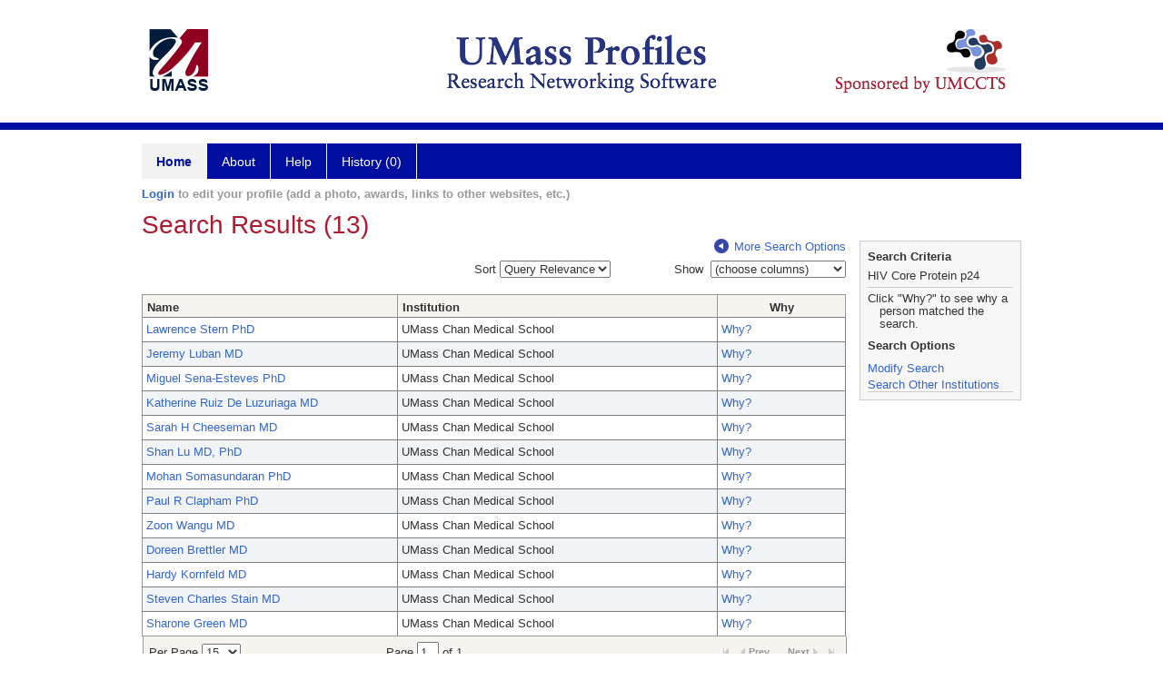

--- FILE ---
content_type: text/html; charset=utf-8
request_url: https://profiles.umassmed.edu/search/default.aspx?searchtype=people&_nodeuri=https://profiles.umassmed.edu/profile/133321&searchfor=HIV%20Core%20Protein%20p24&exactphrase=false&perpage=15&offset=0&page=1&totalpages=3&searchrequest=A81BSfTwU3GNm4liSODkW6vB3EBYO6gz+a5TY1bFhuysXK4hqbI6eAebHoNTzab0+VLZJkUtJQjSpshzMU/aActeQ6O1XBwpEyWew24tWM8bh0m3Ymp4vb2hZ8qtJ94eCsv7K32uLwJrnur5IbaEcJaKK0HiLuh99bXO54C+Dq8MN9OuCqKrhv/QtV0VC1l/tncZFI6GsA7IpJFAbogWvUSniam10xyZzMtUtPFkvKSqnPEO7gfPsl3taATzidUkHiA5/1D/YFLtyfQuU1EJK8mZk0QlNEbahfDRk6WWacn5+oDlZTICP7lyxuKVCYo0Bx+x5r48GkHfBxeboJgbTH5g22pnI2QrhE1ONCJ9I42wxWAU9A2KJz+y4N4vC3lGjZuJYkjg5FuVT9e2f9vVhZ2bO89nzUR1&sortby=&sortdirection=&showcolumns=1
body_size: 106915
content:

<!DOCTYPE html PUBLIC "-//W3C//DTD XHTML 1.0 Strict//EN" "https://www.w3.org/TR/xhtml1/DTD/xhtml1-strict.dtd">
<html>
<head id="ctl00_Head1"><title>
	Search Results (13) | Profiles RNS
</title><meta charset="utf-8" /><meta http-equiv="X-UA-Compatible" content="IE-edge" /><meta name="viewport" content="width=device-width, initial-scale=1" />
    <script type="text/javascript" src="/Scripts/jquery-3.5.1.min.js"></script>
    <!-- Latest compiled and minified CSS -->
    <link rel="stylesheet" href="https://maxcdn.bootstrapcdn.com/bootstrap/3.3.7/css/bootstrap.min.css" integrity="sha384-BVYiiSIFeK1dGmJRAkycuHAHRg32OmUcww7on3RYdg4Va+PmSTsz/K68vbdEjh4u" crossorigin="anonymous" />
    <!-- Optional theme -->
    <link rel="stylesheet" href="https://maxcdn.bootstrapcdn.com/bootstrap/3.3.7/css/bootstrap-theme.min.css" integrity="sha384-rHyoN1iRsVXV4nD0JutlnGaslCJuC7uwjduW9SVrLvRYooPp2bWYgmgJQIXwl/Sp" crossorigin="anonymous" /><link rel="stylesheet" href="https://netdna.bootstrapcdn.com/font-awesome/4.2.0/css/font-awesome.min.css" />
    <!-- Latest compiled and minified JavaScript -->
    <script type="text/javascript" src="https://maxcdn.bootstrapcdn.com/bootstrap/3.3.7/js/bootstrap.min.js" integrity="sha384-Tc5IQib027qvyjSMfHjOMaLkfuWVxZxUPnCJA7l2mCWNIpG9mGCD8wGNIcPD7Txa" crossorigin="anonymous"></script>      

    
    <link href="https://profiles.umassmed.edu/framework/css/profiles.css" rel="stylesheet" type="text/css" media="all" /><link href="https://profiles.umassmed.edu/framework/css/prns-theme.css" rel="stylesheet" type="text/css" media="all" /><link href="https://profiles.umassmed.edu/framework/css/prns-theme-menus-top.css" rel="stylesheet" type="text/css" media="all" /><meta name="apple-mobile-web-app-title" content="Profiles RNS" /><meta name="application-name" content="Profiles RNS" /><meta name="msapplication-TileColor" content="#a41c2f" /><meta name="theme-color" content="#a41c2f" /><link href="https://profiles.umassmed.edu/Search/CSS/search.css" rel="stylesheet" type="text/css" media="all" /><link href="https://profiles.umassmed.edu/Activity/CSS/activity.css" rel="stylesheet" type="text/css" media="all" /><link href="https://profiles.umassmed.edu/Search/CSS/comboTreeCheck.css" rel="stylesheet" type="text/css" media="all" /><script type="text/javascript" src="https://profiles.umassmed.edu/Search/JavaScript/comboTreeCheck.js"></script><script>var _path = "https://profiles.umassmed.edu";</script><script type="text/javascript" src="https://profiles.umassmed.edu/Framework/JavaScript/profiles.js"></script></head>
<body id="ctl00_bodyMaster">
    <!-- Google Tag Manager (noscript) -->
    <noscript>
        <iframe src="https://www.googletagmanager.com/ns.html?id=GTM-PXSD37"
            height="0" width="0" style="display: none; visibility: hidden"></iframe>
    </noscript>
    <!-- End Google Tag Manager (noscript) -->
    <form name="aspnetForm" method="post" action="./default.aspx?searchtype=people&amp;_nodeuri=https%3a%2f%2fprofiles.umassmed.edu%2fprofile%2f133321&amp;searchfor=HIV+Core+Protein+p24&amp;exactphrase=false&amp;perpage=15&amp;offset=0&amp;page=1&amp;totalpages=3&amp;searchrequest=A81BSfTwU3GNm4liSODkW6vB3EBYO6gz+a5TY1bFhuysXK4hqbI6eAebHoNTzab0+VLZJkUtJQjSpshzMU%2faActeQ6O1XBwpEyWew24tWM8bh0m3Ymp4vb2hZ8qtJ94eCsv7K32uLwJrnur5IbaEcJaKK0HiLuh99bXO54C+Dq8MN9OuCqKrhv%2fQtV0VC1l%2ftncZFI6GsA7IpJFAbogWvUSniam10xyZzMtUtPFkvKSqnPEO7gfPsl3taATzidUkHiA5%2f1D%2fYFLtyfQuU1EJK8mZk0QlNEbahfDRk6WWacn5+oDlZTICP7lyxuKVCYo0Bx+x5r48GkHfBxeboJgbTH5g22pnI2QrhE1ONCJ9I42wxWAU9A2KJz+y4N4vC3lGjZuJYkjg5FuVT9e2f9vVhZ2bO89nzUR1&amp;sortby=&amp;sortdirection=&amp;showcolumns=1" id="aspnetForm" enctype="multipart/form-data">
<div>
<input type="hidden" name="ctl00_toolkitScriptMaster_HiddenField" id="ctl00_toolkitScriptMaster_HiddenField" value="" />
<input type="hidden" name="__EVENTTARGET" id="__EVENTTARGET" value="" />
<input type="hidden" name="__EVENTARGUMENT" id="__EVENTARGUMENT" value="" />
<input type="hidden" name="__VIEWSTATE" id="__VIEWSTATE" value="/[base64]/[base64]/[base64]/[base64]/[base64]/[base64]/[base64]/[base64]/[base64]/KnWmW7/tnIqfoDpN6Pst8fS56saS7owBGo2GOG4=" />
</div>

<script type="text/javascript">
//<![CDATA[
var theForm = document.forms['aspnetForm'];
if (!theForm) {
    theForm = document.aspnetForm;
}
function __doPostBack(eventTarget, eventArgument) {
    if (!theForm.onsubmit || (theForm.onsubmit() != false)) {
        theForm.__EVENTTARGET.value = eventTarget;
        theForm.__EVENTARGUMENT.value = eventArgument;
        theForm.submit();
    }
}
//]]>
</script>


<script src="/WebResource.axd?d=qfwEv3WZlfYH9e3OEJW44IJzd4zVOVZc2isGhh23wSsL03eQ6RdzySA4XRlVGG6qp7ypsLoHVGNq6yb7w2xo08zUJE0KJ9SjI4XSV2r0pXg1&amp;t=638901392248157332" type="text/javascript"></script>


<script src="/ScriptResource.axd?d=TodC0RevDGpp2ltHtKPbnlIy2dNzyTAJogoQmeiBujOp5vFdMd_iqUNvLgTJ617GtSXaB_PzF3KHO8snI3U9_2Ar7wmfsJ7zYLzBZITi4gfL9wLEZWPFwqDEbhoAFzCA0&amp;t=705c9838" type="text/javascript"></script>
<script src="/ScriptResource.axd?d=0wLrGg9NtzIHRmeuMCsPUCw6xzTLBcQ11F4o24Py-W0Faqt_cUeFLsGX5ZDr_7j2-s3ohP74FnzQMBG_szLy_WWThKKuZ5Y3i85tGFYOIuz_YQCXKM09qezkXIXGRkfYba3kwIGOqSlYAwYfn9KI9A2&amp;t=705c9838" type="text/javascript"></script>
<div>

	<input type="hidden" name="__VIEWSTATEGENERATOR" id="__VIEWSTATEGENERATOR" value="59A49A67" />
</div>
        
	    <input name="__RequestVerificationToken" type="hidden" value="DaY5RatAmiDGtu0MMagZBiSTVzwlbDu3MTo9-Q_xUNENfJFP6etZgGgsPxFiMLJk4RlQdEATJ0Zuj_2fKB3VSApyNlUoUF7dEL6vVeVR54g1" />
        <script type="text/javascript">
//<![CDATA[
Sys.WebForms.PageRequestManager._initialize('ctl00$toolkitScriptMaster', 'aspnetForm', [], [], [], 3600, 'ctl00');
//]]>
</script>


        <script type="text/javascript">
            (function (i, s, o, g, r, a, m) {
                i['GoogleAnalyticsObject'] = r; i[r] = i[r] || function () {
                    (i[r].q = i[r].q || []).push(arguments)
                }, i[r].l = 1 * new Date(); a = s.createElement(o), m = s.getElementsByTagName(o)[0]; a.async = 1; a.src = g; m.parentNode.insertBefore(a, m)
            })(window, document, 'script', '//www.google-analytics.com/analytics.js', 'ga');
            ga('create', 'UA-5308116-1', '.catalyst.harvard.edu');
            ga('create', 'UA-59825751-1', '.catalyst.harvard.edu', { 'name': 'b' });
            ga('send', 'pageview');
            ga('b.send', 'pageview');
        </script>
        <div id='page-container'>
    <div class="institutionHeader">
     
        <img src="https://profiles.umassmed.edu/Framework/Images/banner.png" alt="Header Logo" />
</div>
            <div class="profiles">
                
                
                    
                            
<div id="prns-nav">
    <!-- MAIN NAVIGATION MENU -->
    <nav>
        <ul class="prns-main">
            <li class="main-nav">
                <a href="/search">Home</a>
            </li>
            <li class="main-nav">
                <a href='#'>About</a>
                <ul class="drop">
                    <li>
                        <a id="about" style="width: 200px !important" href="/about/default.aspx?tab=overview">Overview</a>
                    </li>
                    <li>
                        <a id="data" style="width: 200px !important" href="/about/default.aspx?tab=data">Sharing Data</a>
                    </li>
                    <li>
                        <a id="orcid" style="width: 200px !important" href="/about/default.aspx?tab=orcid">ORCID</a>
                    </li>
                </ul>

            </li>
            <li class="main-nav">
                <a href="/about/default.aspx?tab=faq">Help</a>
            </li>
            
            <li class='main-nav'><a href='https://profiles.umassmed.edu/history'>History (0)</a></li>
            <li class="search main-nav" style="width: 492px;">

            </li>
            <li id="search-drop" class="last main-nav" style="float: right !important; width: 25px;">

            </li>
        </ul>
        <!-- USER LOGIN MSG / USER FUNCTION MENU -->
        <div id="prns-usrnav" class="pub" class-help="class should be [pub|user]">
            <div class="loginbar">
                <a href='https://profiles.umassmed.edu/login/default.aspx?method=login&redirectto=https://profiles.umassmed.edu/search'>Login</a> to edit your profile (add a photo, awards, links to other websites, etc.)
            </div>
            <!-- SUB NAVIGATION MENU (logged on) -->
            <ul class="usermenu">
                
                <li style="margin-top: 0px !important;">
                    <div class="divider"></div>
                </li>
                <li><a href='https://profiles.umassmed.edu/login/default.aspx?pin=send&method=login&edit=true'>Edit My Profile</a></li>
                <li>
                    <div class="divider"></div>
                </li>
                               
                <li id="ListDivider">
                    <div class="divider"></div>
                </li>
                <li id="navMyLists">
                   <a href="#">My Person List (<span id="list-count">0</span>)</a>
                    
                </li>
                 <li>
                    <div class="divider"></div>
                </li>
              
                
                
                
            </ul>
        </div>
    </nav>
</div>

<script type='text/javascript'> var NAME = document.getElementById('prns-usrnav'); NAME.className = 'pub'; $('#navMyLists').remove(); $('#ListDivider').remove();</script>
<script type="text/javascript">

    $(function () {
        setNavigation();
    });

    function setNavigation() {
        var path = $(location).attr('href');
        path = path.replace(/\/$/, "");
        path = decodeURIComponent(path);

        $(".prns-main li").each(function () {

            var href = $(this).find("a").attr('href');
            var urlParams = window.location.search;

            if ((path + urlParams).indexOf(href) >= 0) {
                $(this).addClass('landed');
            }
        });


        return true;
    }
    $(document).ready(function () {
        $("#menu-search").on("keypress", function (e) {
            if (e.which == 13) {
                minisearch();
                return false;
            }
            return true;
        });

        $("#img-mag-glass").on("click", function () {
            minisearch();
            return true;
        });
    });
    function minisearch() {
        var keyword = $("#menu-search").val();
        var classuri = 'http://xmlns.com/foaf/0.1/Person';
        document.location.href = '/search/default.aspx?searchtype=people&searchfor=' + keyword + '&classuri=' + classuri;
        return true;
    }

</script>



                        
                
                
                <div class="profilesPage">
                    <button type="button" style="color: #000000;" onclick="javascript:topFunction();" id="rtnBtn" title="Go to top">Return to Top</button>
                    <div id="profilesMainRow" class="MainRow">
                        
                        <div id="ctl00_divProfilesContentMain" class="profilesContentMain profilesMaxWidth">
                            <div id="ctl00_divTopMainRow" style="width: 100%">
                                 <div class="pageTitle"><h2 style='margin-bottom:0px;'>Search Results (13)</h2></div>
                            </div>
                            
                            <div class="backLink">
                                <a class='masterpage-backlink' href="https://profiles.umassmed.edu/search/people"><img src="https://profiles.umassmed.edu/Framework/Images/arrowLeft.png" class="pageBackLinkIcon" alt="" />More Search Options</a>
                            </div>
                            <div class="pageDescription">
                                
                            </div>
                            <div class="prns-screen-search" id="prns-content">
                                <div class="content-main">
                                    
                                </div>
                            </div>
                            <div class="panelMain">
                                
                                    
                                            <input type="hidden" id="txtSearchFor" value="HIV Core Protein p24" /><input type="hidden" id="txtExactPhrase" value="false" /><input type="hidden" id="txtSearchRequest" name="txtSearchRequest" value="A81BSfTwU3GNm4liSODkW6vB3EBYO6gz+a5TY1bFhuysXK4hqbI6eAebHoNTzab0+VLZJkUtJQjSpshzMU/aActeQ6O1XBwpEyWew24tWM8bh0m3Ymp4vb2hZ8qtJ94eCsv7K32uLwJrnur5IbaEcJaKK0HiLuh99bXO54C+Dq8MN9OuCqKrhv/QtV0VC1l/tncZFI6GsA7IpJFAbogWvUSniam10xyZzMtUtPFkvKSqnPEO7gfPsl3taATzidUkHiA5/1D/YFLtyfQuU1EJK8mZk0QlNEbahfDRk6WWacn5+oDlZTICP7lyxuKVCYo0Bx+x5r48GkHfBxeboJgbTH5g22pnI2QrhE1ONCJ9I42wxWAU9A2KJz+y4N4vC3lGjZuJYkjg5FuVT9e2f9vVhZ2bO89nzUR1" /><input type="hidden" id="txtRoot" value="https://profiles.umassmed.edu" /><input type="hidden" id="txtPerPage" value="15" /><input type="hidden" id="txtOffset" value="0" /><input type="hidden" id="txtTotalPages" value="1" /><input type="hidden" id="txtCurrentSort" value="" /><input type="hidden" id="txtCurrentSortDirection" value="" /><input type="hidden" name="showcolumns" id="showcolumns" value="1" /><table><tr><td style="width:33%;"><div style="width:150px" /></td><td style="width:33%;"><div style="float:right">
                Sort <select id="selSort" title="Query Relevance" onchange="JavaScript:DropdownSort();"><option value="">Query Relevance</option><option value="name_desc">Name (A-Z)</option><option value="name_asc">Name (Z-A)</option><option value="institution_desc">Institution (A-Z)</option><option value="institution_asc">Institution (Z-A)</option></select></div></td><td style="width:33%;"><div style="float: right;"><input type="hidden" id="hiddenToggle" value="off" />
                Show 
                <select id="selColSelect" title="choose columns" style="width: 149px"><option value="">(choose columns)</option></select><table><tr><td style="padding-left:45px"><div id="divColSelect" style="border-right: solid 1px gray; border-bottom: solid 1px gray;                                                 border-left: solid 1px silver; padding-left:3px; margin-left: -5px; margin-top: -1px; height: 100; width: 144px; overflow: auto;                                                 background-color: #ffffff;z-index:5;position: absolute;"><br /><input type="checkbox" id="chkInstitution" name="chkInstitution" value="Institution" class="otherOptionCheckBox" title="Institution" /><span>Institution</span><br /><input type="checkbox" id="chkDepartment" name="chkDepartment" value="Department" class="otherOptionCheckBox" title="Department" /><span>Department</span><br /><input type="checkbox" id="chkFacRank" name="chkFacRank" value="Faculty Rank" class="otherOptionCheckBox" title="Faculty Rank" /><span>Faculty Rank</span></div></td></tr></table></div></td></tr><tr><td colspan="3" height="10"> 
            </td></tr><tr><td colspan="3"><div class="listTable" style="margin-top:0px;"><table id="tblSearchResults" class="SearchResults"><tbody><tr><th class="alignLeft"><a href="JavaScript:Sort('name');">
                          Name
                          </a></th><th class="alignLeft"><a href="JavaScript:Sort('institution');">
                            Institution
                            </a></th><th>Why</th></tr><tr class="oddRow" onmouseout="HideDetails(this,1)" onblur="HideDetails(this,1)" onmouseover="
                                  ShowDetails('https://profiles.umassmed.edu/profile/133312',this)
                                  " onfocus="
                                  ShowDetails('https://profiles.umassmed.edu/profile/133312',this)
                                  " tabindex="0"><td class="alignLeft" style="width:200px"><a class="listTableLink" href="https://profiles.umassmed.edu/profile/133312">Lawrence Stern PhD</a></td><td class="alignLeft" style="width:250px">UMass Chan Medical School</td><td valign="middle" style="width:100px"><a class="listTableLink" href="https://profiles.umassmed.edu/search/default.aspx?searchtype=whypeople&nodeuri=https://profiles.umassmed.edu/profile/133312&searchfor=HIV Core Protein p24&exactphrase=false&perpage=15&offset=0&page=1&totalpages=1&searchrequest=A81BSfTwU3GNm4liSODkW6vB3EBYO6gz+a5TY1bFhuysXK4hqbI6eAebHoNTzab0+VLZJkUtJQjSpshzMU/aActeQ6O1XBwpEyWew24tWM8bh0m3Ymp4vb2hZ8qtJ94eCsv7K32uLwJrnur5IbaEcJaKK0HiLuh99bXO54C+Dq8MN9OuCqKrhv/QtV0VC1l/tncZFI6GsA7IpJFAbogWvUSniam10xyZzMtUtPFkvKSqnPEO7gfPsl3taATzidUkHiA5/1D/YFLtyfQuU1EJK8mZk0QlNEbahfDRk6WWacn5+oDlZTICP7lyxuKVCYo0Bx+x5r48GkHfBxeboJgbTH5g22pnI2QrhE1ONCJ9I42wxWAU9A2KJz+y4N4vC3lGjZuJYkjg5FuVT9e2f9vVhZ2bO89nzUR1&sortby=&sortdirection=&showcolumns=1">
        Why?
      </a><input type="hidden" id="https://profiles.umassmed.edu/profile/133312" value="<div style='font-size:13px;font-weight:bold'>Lawrence Stern</div>
            <br/><br/><u>Title:</u> <br/>Professor
            <br/><br/><u>Institution</u><br/>UMass Chan Medical School
            <br/><br/><u>Department</u><br/>Pathology
            <br/><br/><u>Division</u><br/>Basic Pathology
            <br/><br/><u>Faculty Rank</u><br/>Professor" /></td></tr><tr class="evenRow" onmouseout="HideDetails(this,0)" onblur="HideDetails(this,0)" onmouseover="
                                  ShowDetails('https://profiles.umassmed.edu/profile/130490',this)
                                " onFocus="
                                  ShowDetails('https://profiles.umassmed.edu/profile/130490',this)
                                " tabindex="0"><td class="alignLeft" style="width:200px"><a class="listTableLink" href="https://profiles.umassmed.edu/profile/130490">Jeremy Luban MD</a></td><td class="alignLeft" style="width:250px">UMass Chan Medical School</td><td valign="middle" style="width:100px"><a class="listTableLink" href="https://profiles.umassmed.edu/search/default.aspx?searchtype=whypeople&nodeuri=https://profiles.umassmed.edu/profile/130490&searchfor=HIV Core Protein p24&exactphrase=false&perpage=15&offset=0&page=1&totalpages=1&searchrequest=A81BSfTwU3GNm4liSODkW6vB3EBYO6gz+a5TY1bFhuysXK4hqbI6eAebHoNTzab0+VLZJkUtJQjSpshzMU/aActeQ6O1XBwpEyWew24tWM8bh0m3Ymp4vb2hZ8qtJ94eCsv7K32uLwJrnur5IbaEcJaKK0HiLuh99bXO54C+Dq8MN9OuCqKrhv/QtV0VC1l/tncZFI6GsA7IpJFAbogWvUSniam10xyZzMtUtPFkvKSqnPEO7gfPsl3taATzidUkHiA5/1D/YFLtyfQuU1EJK8mZk0QlNEbahfDRk6WWacn5+oDlZTICP7lyxuKVCYo0Bx+x5r48GkHfBxeboJgbTH5g22pnI2QrhE1ONCJ9I42wxWAU9A2KJz+y4N4vC3lGjZuJYkjg5FuVT9e2f9vVhZ2bO89nzUR1&sortby=&sortdirection=&showcolumns=1">
        Why?
      </a><input type="hidden" id="https://profiles.umassmed.edu/profile/130490" value="<div style='font-size:13px;font-weight:bold'>Jeremy Luban</div>
            <br/><br/><u>Title:</u> <br/>Professor
            <br/><br/><u>Institution</u><br/>UMass Chan Medical School
            <br/><br/><u>Department</u><br/>Program in Molecular Medicine
            <br/><br/><u>Faculty Rank</u><br/>Professor" /></td></tr><tr class="oddRow" onmouseout="HideDetails(this,1)" onblur="HideDetails(this,1)" onmouseover="
                                  ShowDetails('https://profiles.umassmed.edu/profile/130037',this)
                                  " onfocus="
                                  ShowDetails('https://profiles.umassmed.edu/profile/130037',this)
                                  " tabindex="0"><td class="alignLeft" style="width:200px"><a class="listTableLink" href="https://profiles.umassmed.edu/profile/130037">Miguel Sena-Esteves PhD</a></td><td class="alignLeft" style="width:250px">UMass Chan Medical School</td><td valign="middle" style="width:100px"><a class="listTableLink" href="https://profiles.umassmed.edu/search/default.aspx?searchtype=whypeople&nodeuri=https://profiles.umassmed.edu/profile/130037&searchfor=HIV Core Protein p24&exactphrase=false&perpage=15&offset=0&page=1&totalpages=1&searchrequest=A81BSfTwU3GNm4liSODkW6vB3EBYO6gz+a5TY1bFhuysXK4hqbI6eAebHoNTzab0+VLZJkUtJQjSpshzMU/aActeQ6O1XBwpEyWew24tWM8bh0m3Ymp4vb2hZ8qtJ94eCsv7K32uLwJrnur5IbaEcJaKK0HiLuh99bXO54C+Dq8MN9OuCqKrhv/QtV0VC1l/tncZFI6GsA7IpJFAbogWvUSniam10xyZzMtUtPFkvKSqnPEO7gfPsl3taATzidUkHiA5/1D/YFLtyfQuU1EJK8mZk0QlNEbahfDRk6WWacn5+oDlZTICP7lyxuKVCYo0Bx+x5r48GkHfBxeboJgbTH5g22pnI2QrhE1ONCJ9I42wxWAU9A2KJz+y4N4vC3lGjZuJYkjg5FuVT9e2f9vVhZ2bO89nzUR1&sortby=&sortdirection=&showcolumns=1">
        Why?
      </a><input type="hidden" id="https://profiles.umassmed.edu/profile/130037" value="<div style='font-size:13px;font-weight:bold'>Miguel Sena-Esteves</div>
            <br/><br/><u>Title:</u> <br/>Associate Professor
            <br/><br/><u>Institution</u><br/>UMass Chan Medical School
            <br/><br/><u>Department</u><br/>Genetic and Cellular Medicine
            <br/><br/><u>Faculty Rank</u><br/>Associate Professor" /></td></tr><tr class="evenRow" onmouseout="HideDetails(this,0)" onblur="HideDetails(this,0)" onmouseover="
                                  ShowDetails('https://profiles.umassmed.edu/profile/133224',this)
                                " onFocus="
                                  ShowDetails('https://profiles.umassmed.edu/profile/133224',this)
                                " tabindex="0"><td class="alignLeft" style="width:200px"><a class="listTableLink" href="https://profiles.umassmed.edu/profile/133224">Katherine Ruiz De Luzuriaga MD</a></td><td class="alignLeft" style="width:250px">UMass Chan Medical School</td><td valign="middle" style="width:100px"><a class="listTableLink" href="https://profiles.umassmed.edu/search/default.aspx?searchtype=whypeople&nodeuri=https://profiles.umassmed.edu/profile/133224&searchfor=HIV Core Protein p24&exactphrase=false&perpage=15&offset=0&page=1&totalpages=1&searchrequest=A81BSfTwU3GNm4liSODkW6vB3EBYO6gz+a5TY1bFhuysXK4hqbI6eAebHoNTzab0+VLZJkUtJQjSpshzMU/aActeQ6O1XBwpEyWew24tWM8bh0m3Ymp4vb2hZ8qtJ94eCsv7K32uLwJrnur5IbaEcJaKK0HiLuh99bXO54C+Dq8MN9OuCqKrhv/QtV0VC1l/tncZFI6GsA7IpJFAbogWvUSniam10xyZzMtUtPFkvKSqnPEO7gfPsl3taATzidUkHiA5/1D/YFLtyfQuU1EJK8mZk0QlNEbahfDRk6WWacn5+oDlZTICP7lyxuKVCYo0Bx+x5r48GkHfBxeboJgbTH5g22pnI2QrhE1ONCJ9I42wxWAU9A2KJz+y4N4vC3lGjZuJYkjg5FuVT9e2f9vVhZ2bO89nzUR1&sortby=&sortdirection=&showcolumns=1">
        Why?
      </a><input type="hidden" id="https://profiles.umassmed.edu/profile/133224" value="<div style='font-size:13px;font-weight:bold'>Katherine Ruiz De Luzuriaga</div>
            <br/><br/><u>Title:</u> <br/>Professor
            <br/><br/><u>Institution</u><br/>UMass Chan Medical School
            <br/><br/><u>Department</u><br/>Program in Molecular Medicine
            <br/><br/><u>Faculty Rank</u><br/>Professor" /></td></tr><tr class="oddRow" onmouseout="HideDetails(this,1)" onblur="HideDetails(this,1)" onmouseover="
                                  ShowDetails('https://profiles.umassmed.edu/profile/133058',this)
                                  " onfocus="
                                  ShowDetails('https://profiles.umassmed.edu/profile/133058',this)
                                  " tabindex="0"><td class="alignLeft" style="width:200px"><a class="listTableLink" href="https://profiles.umassmed.edu/profile/133058">Sarah H Cheeseman MD</a></td><td class="alignLeft" style="width:250px">UMass Chan Medical School</td><td valign="middle" style="width:100px"><a class="listTableLink" href="https://profiles.umassmed.edu/search/default.aspx?searchtype=whypeople&nodeuri=https://profiles.umassmed.edu/profile/133058&searchfor=HIV Core Protein p24&exactphrase=false&perpage=15&offset=0&page=1&totalpages=1&searchrequest=A81BSfTwU3GNm4liSODkW6vB3EBYO6gz+a5TY1bFhuysXK4hqbI6eAebHoNTzab0+VLZJkUtJQjSpshzMU/aActeQ6O1XBwpEyWew24tWM8bh0m3Ymp4vb2hZ8qtJ94eCsv7K32uLwJrnur5IbaEcJaKK0HiLuh99bXO54C+Dq8MN9OuCqKrhv/QtV0VC1l/tncZFI6GsA7IpJFAbogWvUSniam10xyZzMtUtPFkvKSqnPEO7gfPsl3taATzidUkHiA5/1D/YFLtyfQuU1EJK8mZk0QlNEbahfDRk6WWacn5+oDlZTICP7lyxuKVCYo0Bx+x5r48GkHfBxeboJgbTH5g22pnI2QrhE1ONCJ9I42wxWAU9A2KJz+y4N4vC3lGjZuJYkjg5FuVT9e2f9vVhZ2bO89nzUR1&sortby=&sortdirection=&showcolumns=1">
        Why?
      </a><input type="hidden" id="https://profiles.umassmed.edu/profile/133058" value="<div style='font-size:13px;font-weight:bold'>Sarah Cheeseman</div>
            <br/><br/><u>Title:</u> <br/>Professor Emeritus
            <br/><br/><u>Institution</u><br/>UMass Chan Medical School
            <br/><br/><u>Department</u><br/>Medicine
            <br/><br/><u>Division</u><br/>Infectious Diseases
            <br/><br/><u>Faculty Rank</u><br/>Professor Emeritus" /></td></tr><tr class="evenRow" onmouseout="HideDetails(this,0)" onblur="HideDetails(this,0)" onmouseover="
                                  ShowDetails('https://profiles.umassmed.edu/profile/129819',this)
                                " onFocus="
                                  ShowDetails('https://profiles.umassmed.edu/profile/129819',this)
                                " tabindex="0"><td class="alignLeft" style="width:200px"><a class="listTableLink" href="https://profiles.umassmed.edu/profile/129819">Shan Lu MD, PhD</a></td><td class="alignLeft" style="width:250px">UMass Chan Medical School</td><td valign="middle" style="width:100px"><a class="listTableLink" href="https://profiles.umassmed.edu/search/default.aspx?searchtype=whypeople&nodeuri=https://profiles.umassmed.edu/profile/129819&searchfor=HIV Core Protein p24&exactphrase=false&perpage=15&offset=0&page=1&totalpages=1&searchrequest=A81BSfTwU3GNm4liSODkW6vB3EBYO6gz+a5TY1bFhuysXK4hqbI6eAebHoNTzab0+VLZJkUtJQjSpshzMU/aActeQ6O1XBwpEyWew24tWM8bh0m3Ymp4vb2hZ8qtJ94eCsv7K32uLwJrnur5IbaEcJaKK0HiLuh99bXO54C+Dq8MN9OuCqKrhv/QtV0VC1l/tncZFI6GsA7IpJFAbogWvUSniam10xyZzMtUtPFkvKSqnPEO7gfPsl3taATzidUkHiA5/1D/YFLtyfQuU1EJK8mZk0QlNEbahfDRk6WWacn5+oDlZTICP7lyxuKVCYo0Bx+x5r48GkHfBxeboJgbTH5g22pnI2QrhE1ONCJ9I42wxWAU9A2KJz+y4N4vC3lGjZuJYkjg5FuVT9e2f9vVhZ2bO89nzUR1&sortby=&sortdirection=&showcolumns=1">
        Why?
      </a><input type="hidden" id="https://profiles.umassmed.edu/profile/129819" value="<div style='font-size:13px;font-weight:bold'>Shan Lu</div>
            <br/><br/><u>Title:</u> <br/>Professor Emeritus
            <br/><br/><u>Institution</u><br/>UMass Chan Medical School
            <br/><br/><u>Department</u><br/>Medicine
            <br/><br/><u>Division</u><br/>General Internal Medicine
            <br/><br/><u>Faculty Rank</u><br/>Professor Emeritus" /></td></tr><tr class="oddRow" onmouseout="HideDetails(this,1)" onblur="HideDetails(this,1)" onmouseover="
                                  ShowDetails('https://profiles.umassmed.edu/profile/133185',this)
                                  " onfocus="
                                  ShowDetails('https://profiles.umassmed.edu/profile/133185',this)
                                  " tabindex="0"><td class="alignLeft" style="width:200px"><a class="listTableLink" href="https://profiles.umassmed.edu/profile/133185">Mohan Somasundaran PhD</a></td><td class="alignLeft" style="width:250px">UMass Chan Medical School</td><td valign="middle" style="width:100px"><a class="listTableLink" href="https://profiles.umassmed.edu/search/default.aspx?searchtype=whypeople&nodeuri=https://profiles.umassmed.edu/profile/133185&searchfor=HIV Core Protein p24&exactphrase=false&perpage=15&offset=0&page=1&totalpages=1&searchrequest=A81BSfTwU3GNm4liSODkW6vB3EBYO6gz+a5TY1bFhuysXK4hqbI6eAebHoNTzab0+VLZJkUtJQjSpshzMU/aActeQ6O1XBwpEyWew24tWM8bh0m3Ymp4vb2hZ8qtJ94eCsv7K32uLwJrnur5IbaEcJaKK0HiLuh99bXO54C+Dq8MN9OuCqKrhv/QtV0VC1l/tncZFI6GsA7IpJFAbogWvUSniam10xyZzMtUtPFkvKSqnPEO7gfPsl3taATzidUkHiA5/1D/YFLtyfQuU1EJK8mZk0QlNEbahfDRk6WWacn5+oDlZTICP7lyxuKVCYo0Bx+x5r48GkHfBxeboJgbTH5g22pnI2QrhE1ONCJ9I42wxWAU9A2KJz+y4N4vC3lGjZuJYkjg5FuVT9e2f9vVhZ2bO89nzUR1&sortby=&sortdirection=&showcolumns=1">
        Why?
      </a><input type="hidden" id="https://profiles.umassmed.edu/profile/133185" value="<div style='font-size:13px;font-weight:bold'>Mohan Somasundaran</div>
            <br/><br/><u>Title:</u> <br/>Distinguished Associate Professor
            <br/><br/><u>Institution</u><br/>UMass Chan Medical School
            <br/><br/><u>Department</u><br/>Biochemistry and Molecular Biotechnology
            <br/><br/><u>Faculty Rank</u><br/>DISTINGUISHED ASSOCIATE PROFESSOR" /></td></tr><tr class="evenRow" onmouseout="HideDetails(this,0)" onblur="HideDetails(this,0)" onmouseover="
                                  ShowDetails('https://profiles.umassmed.edu/profile/130197',this)
                                " onFocus="
                                  ShowDetails('https://profiles.umassmed.edu/profile/130197',this)
                                " tabindex="0"><td class="alignLeft" style="width:200px"><a class="listTableLink" href="https://profiles.umassmed.edu/profile/130197">Paul R Clapham PhD</a></td><td class="alignLeft" style="width:250px">UMass Chan Medical School</td><td valign="middle" style="width:100px"><a class="listTableLink" href="https://profiles.umassmed.edu/search/default.aspx?searchtype=whypeople&nodeuri=https://profiles.umassmed.edu/profile/130197&searchfor=HIV Core Protein p24&exactphrase=false&perpage=15&offset=0&page=1&totalpages=1&searchrequest=A81BSfTwU3GNm4liSODkW6vB3EBYO6gz+a5TY1bFhuysXK4hqbI6eAebHoNTzab0+VLZJkUtJQjSpshzMU/aActeQ6O1XBwpEyWew24tWM8bh0m3Ymp4vb2hZ8qtJ94eCsv7K32uLwJrnur5IbaEcJaKK0HiLuh99bXO54C+Dq8MN9OuCqKrhv/QtV0VC1l/tncZFI6GsA7IpJFAbogWvUSniam10xyZzMtUtPFkvKSqnPEO7gfPsl3taATzidUkHiA5/1D/YFLtyfQuU1EJK8mZk0QlNEbahfDRk6WWacn5+oDlZTICP7lyxuKVCYo0Bx+x5r48GkHfBxeboJgbTH5g22pnI2QrhE1ONCJ9I42wxWAU9A2KJz+y4N4vC3lGjZuJYkjg5FuVT9e2f9vVhZ2bO89nzUR1&sortby=&sortdirection=&showcolumns=1">
        Why?
      </a><input type="hidden" id="https://profiles.umassmed.edu/profile/130197" value="<div style='font-size:13px;font-weight:bold'>Paul Clapham</div>
            <br/><br/><u>Title:</u> <br/>Professor Emeritus
            <br/><br/><u>Institution</u><br/>UMass Chan Medical School
            <br/><br/><u>Department</u><br/>Program in Molecular Medicine
            <br/><br/><u>Faculty Rank</u><br/>Professor Emeritus" /></td></tr><tr class="oddRow" onmouseout="HideDetails(this,1)" onblur="HideDetails(this,1)" onmouseover="
                                  ShowDetails('https://profiles.umassmed.edu/profile/11661401',this)
                                  " onfocus="
                                  ShowDetails('https://profiles.umassmed.edu/profile/11661401',this)
                                  " tabindex="0"><td class="alignLeft" style="width:200px"><a class="listTableLink" href="https://profiles.umassmed.edu/profile/11661401">Zoon Wangu MD</a></td><td class="alignLeft" style="width:250px">UMass Chan Medical School</td><td valign="middle" style="width:100px"><a class="listTableLink" href="https://profiles.umassmed.edu/search/default.aspx?searchtype=whypeople&nodeuri=https://profiles.umassmed.edu/profile/11661401&searchfor=HIV Core Protein p24&exactphrase=false&perpage=15&offset=0&page=1&totalpages=1&searchrequest=A81BSfTwU3GNm4liSODkW6vB3EBYO6gz+a5TY1bFhuysXK4hqbI6eAebHoNTzab0+VLZJkUtJQjSpshzMU/aActeQ6O1XBwpEyWew24tWM8bh0m3Ymp4vb2hZ8qtJ94eCsv7K32uLwJrnur5IbaEcJaKK0HiLuh99bXO54C+Dq8MN9OuCqKrhv/QtV0VC1l/tncZFI6GsA7IpJFAbogWvUSniam10xyZzMtUtPFkvKSqnPEO7gfPsl3taATzidUkHiA5/1D/YFLtyfQuU1EJK8mZk0QlNEbahfDRk6WWacn5+oDlZTICP7lyxuKVCYo0Bx+x5r48GkHfBxeboJgbTH5g22pnI2QrhE1ONCJ9I42wxWAU9A2KJz+y4N4vC3lGjZuJYkjg5FuVT9e2f9vVhZ2bO89nzUR1&sortby=&sortdirection=&showcolumns=1">
        Why?
      </a><input type="hidden" id="https://profiles.umassmed.edu/profile/11661401" value="<div style='font-size:13px;font-weight:bold'>Zoon Wangu</div>
            <br/><br/><u>Title:</u> <br/>Associate Professor
            <br/><br/><u>Institution</u><br/>UMass Chan Medical School
            <br/><br/><u>Department</u><br/>Pediatrics
            <br/><br/><u>Division</u><br/>Pediatric Immunology &amp; Infectious Disease
            <br/><br/><u>Faculty Rank</u><br/>Associate Professor" /></td></tr><tr class="evenRow" onmouseout="HideDetails(this,0)" onblur="HideDetails(this,0)" onmouseover="
                                  ShowDetails('https://profiles.umassmed.edu/profile/132297',this)
                                " onFocus="
                                  ShowDetails('https://profiles.umassmed.edu/profile/132297',this)
                                " tabindex="0"><td class="alignLeft" style="width:200px"><a class="listTableLink" href="https://profiles.umassmed.edu/profile/132297">Doreen Brettler MD</a></td><td class="alignLeft" style="width:250px">UMass Chan Medical School</td><td valign="middle" style="width:100px"><a class="listTableLink" href="https://profiles.umassmed.edu/search/default.aspx?searchtype=whypeople&nodeuri=https://profiles.umassmed.edu/profile/132297&searchfor=HIV Core Protein p24&exactphrase=false&perpage=15&offset=0&page=1&totalpages=1&searchrequest=A81BSfTwU3GNm4liSODkW6vB3EBYO6gz+a5TY1bFhuysXK4hqbI6eAebHoNTzab0+VLZJkUtJQjSpshzMU/aActeQ6O1XBwpEyWew24tWM8bh0m3Ymp4vb2hZ8qtJ94eCsv7K32uLwJrnur5IbaEcJaKK0HiLuh99bXO54C+Dq8MN9OuCqKrhv/QtV0VC1l/tncZFI6GsA7IpJFAbogWvUSniam10xyZzMtUtPFkvKSqnPEO7gfPsl3taATzidUkHiA5/1D/YFLtyfQuU1EJK8mZk0QlNEbahfDRk6WWacn5+oDlZTICP7lyxuKVCYo0Bx+x5r48GkHfBxeboJgbTH5g22pnI2QrhE1ONCJ9I42wxWAU9A2KJz+y4N4vC3lGjZuJYkjg5FuVT9e2f9vVhZ2bO89nzUR1&sortby=&sortdirection=&showcolumns=1">
        Why?
      </a><input type="hidden" id="https://profiles.umassmed.edu/profile/132297" value="<div style='font-size:13px;font-weight:bold'>Doreen Brettler</div>
            <br/><br/><u>Title:</u> <br/>Professor
            <br/><br/><u>Institution</u><br/>UMass Chan Medical School
            <br/><br/><u>Department</u><br/>Medicine
            <br/><br/><u>Division</u><br/>Hematology/Oncology
            <br/><br/><u>Faculty Rank</u><br/>Professor" /></td></tr><tr class="oddRow" onmouseout="HideDetails(this,1)" onblur="HideDetails(this,1)" onmouseover="
                                  ShowDetails('https://profiles.umassmed.edu/profile/133321',this)
                                  " onfocus="
                                  ShowDetails('https://profiles.umassmed.edu/profile/133321',this)
                                  " tabindex="0"><td class="alignLeft" style="width:200px"><a class="listTableLink" href="https://profiles.umassmed.edu/profile/133321">Hardy Kornfeld MD</a></td><td class="alignLeft" style="width:250px">UMass Chan Medical School</td><td valign="middle" style="width:100px"><a class="listTableLink" href="https://profiles.umassmed.edu/search/default.aspx?searchtype=whypeople&nodeuri=https://profiles.umassmed.edu/profile/133321&searchfor=HIV Core Protein p24&exactphrase=false&perpage=15&offset=0&page=1&totalpages=1&searchrequest=A81BSfTwU3GNm4liSODkW6vB3EBYO6gz+a5TY1bFhuysXK4hqbI6eAebHoNTzab0+VLZJkUtJQjSpshzMU/aActeQ6O1XBwpEyWew24tWM8bh0m3Ymp4vb2hZ8qtJ94eCsv7K32uLwJrnur5IbaEcJaKK0HiLuh99bXO54C+Dq8MN9OuCqKrhv/QtV0VC1l/tncZFI6GsA7IpJFAbogWvUSniam10xyZzMtUtPFkvKSqnPEO7gfPsl3taATzidUkHiA5/1D/YFLtyfQuU1EJK8mZk0QlNEbahfDRk6WWacn5+oDlZTICP7lyxuKVCYo0Bx+x5r48GkHfBxeboJgbTH5g22pnI2QrhE1ONCJ9I42wxWAU9A2KJz+y4N4vC3lGjZuJYkjg5FuVT9e2f9vVhZ2bO89nzUR1&sortby=&sortdirection=&showcolumns=1">
        Why?
      </a><input type="hidden" id="https://profiles.umassmed.edu/profile/133321" value="<div style='font-size:13px;font-weight:bold'>Hardy Kornfeld</div>
            <br/><br/><u>Title:</u> <br/>Professor
            <br/><br/><u>Institution</u><br/>UMass Chan Medical School
            <br/><br/><u>Department</u><br/>Medicine
            <br/><br/><u>Division</u><br/>Pulmonary Medicine
            <br/><br/><u>Faculty Rank</u><br/>Professor" /></td></tr><tr class="evenRow" onmouseout="HideDetails(this,0)" onblur="HideDetails(this,0)" onmouseover="
                                  ShowDetails('https://profiles.umassmed.edu/profile/39272163',this)
                                " onFocus="
                                  ShowDetails('https://profiles.umassmed.edu/profile/39272163',this)
                                " tabindex="0"><td class="alignLeft" style="width:200px"><a class="listTableLink" href="https://profiles.umassmed.edu/profile/39272163">Steven Charles Stain MD</a></td><td class="alignLeft" style="width:250px">UMass Chan Medical School</td><td valign="middle" style="width:100px"><a class="listTableLink" href="https://profiles.umassmed.edu/search/default.aspx?searchtype=whypeople&nodeuri=https://profiles.umassmed.edu/profile/39272163&searchfor=HIV Core Protein p24&exactphrase=false&perpage=15&offset=0&page=1&totalpages=1&searchrequest=A81BSfTwU3GNm4liSODkW6vB3EBYO6gz+a5TY1bFhuysXK4hqbI6eAebHoNTzab0+VLZJkUtJQjSpshzMU/aActeQ6O1XBwpEyWew24tWM8bh0m3Ymp4vb2hZ8qtJ94eCsv7K32uLwJrnur5IbaEcJaKK0HiLuh99bXO54C+Dq8MN9OuCqKrhv/QtV0VC1l/tncZFI6GsA7IpJFAbogWvUSniam10xyZzMtUtPFkvKSqnPEO7gfPsl3taATzidUkHiA5/1D/YFLtyfQuU1EJK8mZk0QlNEbahfDRk6WWacn5+oDlZTICP7lyxuKVCYo0Bx+x5r48GkHfBxeboJgbTH5g22pnI2QrhE1ONCJ9I42wxWAU9A2KJz+y4N4vC3lGjZuJYkjg5FuVT9e2f9vVhZ2bO89nzUR1&sortby=&sortdirection=&showcolumns=1">
        Why?
      </a><input type="hidden" id="https://profiles.umassmed.edu/profile/39272163" value="<div style='font-size:13px;font-weight:bold'>Steven Stain</div>
            <br/><br/><u>Title:</u> <br/>Professor
            <br/><br/><u>Institution</u><br/>UMass Chan Medical School
            <br/><br/><u>Department</u><br/>Surgery at UMass Chan - Lahey
            <br/><br/><u>Faculty Rank</u><br/>Professor" /></td></tr><tr class="oddRow" onmouseout="HideDetails(this,1)" onblur="HideDetails(this,1)" onmouseover="
                                  ShowDetails('https://profiles.umassmed.edu/profile/132696',this)
                                  " onfocus="
                                  ShowDetails('https://profiles.umassmed.edu/profile/132696',this)
                                  " tabindex="0"><td class="alignLeft" style="width:200px"><a class="listTableLink" href="https://profiles.umassmed.edu/profile/132696">Sharone Green MD</a></td><td class="alignLeft" style="width:250px">UMass Chan Medical School</td><td valign="middle" style="width:100px"><a class="listTableLink" href="https://profiles.umassmed.edu/search/default.aspx?searchtype=whypeople&nodeuri=https://profiles.umassmed.edu/profile/132696&searchfor=HIV Core Protein p24&exactphrase=false&perpage=15&offset=0&page=1&totalpages=1&searchrequest=A81BSfTwU3GNm4liSODkW6vB3EBYO6gz+a5TY1bFhuysXK4hqbI6eAebHoNTzab0+VLZJkUtJQjSpshzMU/aActeQ6O1XBwpEyWew24tWM8bh0m3Ymp4vb2hZ8qtJ94eCsv7K32uLwJrnur5IbaEcJaKK0HiLuh99bXO54C+Dq8MN9OuCqKrhv/QtV0VC1l/tncZFI6GsA7IpJFAbogWvUSniam10xyZzMtUtPFkvKSqnPEO7gfPsl3taATzidUkHiA5/1D/YFLtyfQuU1EJK8mZk0QlNEbahfDRk6WWacn5+oDlZTICP7lyxuKVCYo0Bx+x5r48GkHfBxeboJgbTH5g22pnI2QrhE1ONCJ9I42wxWAU9A2KJz+y4N4vC3lGjZuJYkjg5FuVT9e2f9vVhZ2bO89nzUR1&sortby=&sortdirection=&showcolumns=1">
        Why?
      </a><input type="hidden" id="https://profiles.umassmed.edu/profile/132696" value="<div style='font-size:13px;font-weight:bold'>Sharone Green</div>
            <br/><br/><u>Title:</u> <br/>Associate Professor
            <br/><br/><u>Institution</u><br/>UMass Chan Medical School
            <br/><br/><u>Department</u><br/>Medicine
            <br/><br/><u>Division</u><br/>Infectious Diseases
            <br/><br/><u>Faculty Rank</u><br/>Associate Professor" /></td></tr></tbody></table></div></td></tr></table><div class="listTablePagination" style="float: left; margin-left: 1px;"><table><tbody><tr><td>
                  Per Page <select id="ddlPerPage" title="Results per page" onchange="javascript:ChangePerPage()"><option value="15" selected="true">15</option><option value="25">25</option><option value="50">50</option><option value="100">100</option></select></td><td>
                    Page <input size="1" type="textbox" value="1" id="txtPageNumber" onchange="ChangePage()" onkeypress="JavaScript:changePage(event);" title="select page" /> of 1</td><td><div class="listTablePaginationFL"><img src="https://profiles.umassmed.edu/framework/images/arrow_last_d.gif" border="0" alt="" /></div><div class="listTablePaginationPN listTablePaginationN">
                        Next<img src="https://profiles.umassmed.edu/framework/images/arrow_next_d.gif" border="0" alt="" /></div><div class="listTablePaginationPN listTablePaginationP"><img src="https://profiles.umassmed.edu/framework/images/arrow_prev_d.gif" border="0" alt="" />Prev
                      </div><div class="listTablePaginationFL"><img src="https://profiles.umassmed.edu/framework/images/arrow_first_d.gif" border="0" alt="" /></div></td></tr></tbody></table></div><script language="JavaScript">


      var perpage = 0;
      var root = "";
      var searchfor =  "";
      var exactphrase = "";
      var classgroupuri = "";
      var classgroup = "";
      var page = 0;
      var totalpages = 0;
      var searchrequest = "";
      var sortby = "";
      var sortdirection = "";
      var institution ="";
      var department ="";

      var facrank = "";
      var offset = "";
      var sortbydropdown = false;

      SetupColCheckboxes();



      function changePage(e) {
      if (e.keyCode == 13) {
      ChangePage();
      }
      return false;
      }




      function SetupColCheckboxes(){

      if(document.getElementById("chkInstitution")!=null){
      if((document.getElementById("showcolumns").value & 1)){
      document.getElementById("chkInstitution").checked = true;
      }else{
      document.getElementById("chkInstitution").checked = false;
      }
      }

      if(document.getElementById("chkDepartment")!=null){
      if((document.getElementById("showcolumns").value & 2)){
      document.getElementById("chkDepartment").checked = true;
      }else{
      document.getElementById("chkDepartment").checked = false;
      }

      }


      if(document.getElementById("chkFacRank")!=null){
      if((document.getElementById("showcolumns").value & 8)){
      document.getElementById("chkFacRank").checked = true;
      }else{
      document.getElementById("chkFacRank").checked = false;
      }
      }


      }

      function DropdownSort(){

      var dropdown = document.getElementById("selSort");
      var val = dropdown.options[dropdown.selectedIndex].value;

      if(val!=''){
      this.Sort(val);
      }

      }

      function GetPageData(){


      perpage = document.getElementById("ddlPerPage").value;
      root = document.getElementById("txtRoot").value;
      searchfor = document.getElementById("txtSearchFor").value;
      exactphrase = document.getElementById("txtExactPhrase").value;
      page = document.getElementById("txtPageNumber").value;
      totalpages = document.getElementById("txtTotalPages").value;
      searchrequest = document.getElementById("txtSearchRequest").value;

      if(document.getElementById("selSort").value==''){
      sortby = document.getElementById("txtCurrentSort").value;
      }else{
      sortby = document.getElementById("selSort").value;

      if(sortby.indexOf("_")!=-1){
      var mySplitResult = sortby.split("_");
      sortby = mySplitResult[0];
      }

      }

      sortdirection = document.getElementById("txtCurrentSortDirection").value;
      offset = document.getElementById("txtOffset").value;

      if(page==0){
      page = 1;
      }


      if(document.getElementById("chkInstitution")!=null){
      institution = document.getElementById("chkInstitution").checked;
      }

      if(document.getElementById("chkDepartment")!=null){
      department = document.getElementById("chkDepartment").checked;
      }




      if(document.getElementById("chkFacRank")!=null){
      facrank = document.getElementById("chkFacRank").checked;
      }



      }

      function Sort(sort){

      GetPageData();

      if(sort.indexOf("_")==-1){

      if(sortby.indexOf("_")!=-1){
      var mySplitResult = sortby.split("_");
      sortby = mySplitResult[0];
      }

      if(sort==sortby){

      if(sortdirection=="desc"){
      sortdirection = "asc";
      }else{
      sortdirection = "desc";
      }

      }else{

      sortdirection = "desc";
      sortby = sort;
      }

      }else{

      var items = sort.split("_");

      sortby = items[0];
      sortdirection = items[1];


      }


      NavToPage();

      }

      function NavToPage(){

      var showcolumns = 0;

      if(institution){
      showcolumns = 1;
      }
      if(department){
      showcolumns = showcolumns | 2;
      }



      if(facrank){
      showcolumns = showcolumns | 8;
      }

      window.location = root + '/search/default.aspx?searchtype=people&searchfor=' + searchfor + '&exactphrase=' + exactphrase + '&perpage=' + perpage + '&offset=' + offset + '&page=' + page + '&totalpages=' + totalpages + '&searchrequest=' + searchrequest +  '&sortby=' + sortby+ '&sortdirection=' + sortdirection + '&showcolumns=' + showcolumns;
      }

      function ChangePerPage(){
      GetPageData();
      //always reset the starting page to 1 if the sort or per page count changes
      page = 1;
      NavToPage();

      }
      function ChangePage(){
      GetPageData();
      //its set from the dropdown list
      NavToPage();
      }
      function GotoNextPage(){

      GetPageData();
      page++;
      NavToPage();
      }
      function GotoPreviousPage(){
      GetPageData();
      page--;
      NavToPage();
      }
      function GotoFirstPage(){
      GetPageData();
      page = 1;
      NavToPage();
      }
      function GotoLastPage(){
      GetPageData();
      page = totalpages;
      NavToPage();
      }

      function ShowDetails(nodeURI,obj){

      doListTableRowOver(obj);
      document.getElementById('divItemDetails').innerHTML = document.getElementById(nodeURI).value;

      }

      function HideDetails(obj,ord){

     doListTableRowOut(obj,ord);
     document.getElementById('divItemDetails').innerHTML = '';
      }



      
      if (undefined==ProfilesRNS) var ProfilesRNS = {};


      var $defaultColumns = null;

      
      function reloadColumns()
      {
      var reload = false;
      var $colToShow = $('#divColSelect input:checked');

      // Check column count first.
      if ($colToShow.length != $defaultColumns.length)
      {
      GetPageData();
      NavToPage();
      return;
      }

      // See if column selection have changed from default
      $colToShow.each(function(idx, item){
      if ($defaultColumns.filter("#"+$(this).get(0).id).length != 1)
      {
      GetPageData();
      NavToPage();
      return false; // exit loop
      }
      });
      }

      
      $(document).ready(function() {

      // initially hide the other options DIV
      $("#divColSelect").hide();

      // hide/show event occurs on click of dropdown
      $("#selColSelect").click(function() {
      if ($("#divColSelect").is(":visible")) {
      $("#divColSelect").hide();

      reloadColumns();

      $("//*[@id='divSearchSection']/descendant::input[@type='submit']").focus();

      } else {
      $("#divColSelect").show();

      // Set default columns to show
      $defaultColumns = $('#divColSelect input:checked');

      $("*[id*=institution]").focus();
      }
      });

      // hide the other options DIV when a click occurs outside of the DIV while it's shown
      $(document).click(function(evt) {
      if ($("#divColSelect").is(":visible")) {
      switch (evt.target.id) {
      case "selColSelect":
      case "divColSelect":
      break;
      default:
      var tmp = evt.target;
      while (tmp.parentNode) {
      tmp = tmp.parentNode;
      if (tmp.id == "divColSelect") { return true; }
      }
      $("#divColSelect").hide();

      reloadColumns()
      }
      }
      });

      });


      $('#divColSelect span')
      .hover(
      function(){ // Mouse in
      $(this).css('cursor', 'pointer');
      },
      function(){ // Mouse out
      $(this).css('cursort', 'default');
      })
      .click(function(){ // select checkbox when checkbox label is clicked
      var $checkbox = $(this).prev('input');
      $checkbox.attr('checked', !$checkbox.attr('checked'));
      });
      </script>
                                        
                                
                            </div>
                        </div>
                        <div class="profilesContentPassive">
                            <div class="panelPassive">
                                
                                    
                                            

<div id="divSearchCriteria">
    <div class="passiveSectionHead">
        <div style="white-space: nowrap; display: inline">
            Search Criteria
        </div>
    </div>    
    <div class="passiveSectionBody">        
        <ul>
            <li>HIV Core Protein p24</li>           
        </ul>    <div class="passiveSectionLine">
        </div>
          <div style='margin-top:5px;'>Click "Why?" to see why a person matched the search.</div>    
    </div>
</div>

                                        
                                            
    <script type="text/javascript" language="javascript">

    function modify(root,tab,searchrequest) {       
                    
          document.location =root + "/search/default.aspx?tab=" + tab + "&action=modify&searchrequest=" + searchrequest;
          
    }
</script>
<div id="divSearchCriteria">
    <div class="passiveSectionHead">
        <div style="white-space: nowrap; display: inline">
            Search Options            
        </div>
    </div>    
    <div class="passiveSectionBody">
        <div style='margin-bottom:4px;margin-top:4px;'><a href="javascript:modify('https://profiles.umassmed.edu','','A81BSfTwU3GNm4liSODkW6vB3EBYO6gz+a5TY1bFhuysXK4hqbI6eAebHoNTzab0+VLZJkUtJQjSpshzMU/aActeQ6O1XBwpEyWew24tWM8bh0m3Ymp4vb2hZ8qtJ94eCsv7K32uLwJrnur5IbaEcJaKK0HiLuh99bXO54C+Dq8MN9OuCqKrhv/QtV0VC1l/tncZFI6GsA7IpJFAbogWvUSniam10xyZzMtUtPFkvKSqnPEO7gfPsl3taATzidUkHiA5/1D/YFLtyfQuU1EJK8mZk0QlNEbahfDRk6WWacn5+oDlZTICP7lyxuKVCYo0Bx+x5r48GkHfBxeboJgbTH5g22pnI2QrhE1ONCJ9I42wxWAU9A2KJz+y4N4vC3lGjZuJYkjg5FuVT9e2f9vVhZ2bO89nzUR1');">Modify Search</a></div>
        <div style='padding-left: 1em;text-indent: -1em;'><a href='https://profiles.umassmed.edu/direct/default.aspx?keyword=HIV Core Protein p24&searchrequest=A81BSfTwU3GNm4liSODkW6vB3EBYO6gz+a5TY1bFhuysXK4hqbI6eAebHoNTzab0+VLZJkUtJQjSpshzMU/aActeQ6O1XBwpEyWew24tWM8bh0m3Ymp4vb2hZ8qtJ94eCsv7K32uLwJrnur5IbaEcJaKK0HiLuh99bXO54C+Dq8MN9OuCqKrhv/QtV0VC1l/tncZFI6GsA7IpJFAbogWvUSniam10xyZzMtUtPFkvKSqnPEO7gfPsl3taATzidUkHiA5/1D/YFLtyfQuU1EJK8mZk0QlNEbahfDRk6WWacn5+oDlZTICP7lyxuKVCYo0Bx+x5r48GkHfBxeboJgbTH5g22pnI2QrhE1ONCJ9I42wxWAU9A2KJz+y4N4vC3lGjZuJYkjg5FuVT9e2f9vVhZ2bO89nzUR1&searchtype=people'>Search Other Institutions</a></div>
        <div class="passiveSectionLine"></div>              
    </div>
</div>

                                        
                                            <span id="ctl00_ContentPassive_rptPassive_ctl02_ctl00_lblHTMLBlock"><div id="divItemDetails" class="SearchDetails"></div></span>

                                        
                                            

                                        
                                
                            </div>
                        </div>
                    </div>
                </div>
            </div>
            
            <div style="margin-top: 32px;" id="catfooter">
                
            </div>
        </div>
    </form>
    <script type="text/javascript">
        $(document).ready(function () {


            $("#page-container a").css("cursor", "pointer");
            $(".title-container").css("cursor", "pointer");
            $('.title-container').hover(function () {
                $(".title-container").css("opacity", ".5");
            });

            $(".title-container").click(function () {
                //  window.location.href = "https://staging.connects.catalyst.harvard.edu/profiles/search";
            });

            $(".questionImage").on("click", function (event) {
                event.stopPropagation();
                event.stopImmediatePropagation();
                $(this).parent().siblings(".passiveSectionHeadDescription").toggle();
                event.preventDefault();
            });

            $('input[type="text"]').on("focusout", function (event) {
                $(this).val($.trim($(this).val()));
                return true;
            });

            if ($(".panelPassive").text().trim().length == 0) { $(".panelPassive").remove(); }
            if ($(".profilesContentPassive").text().trim().length == 0) { $(".profilesContentPassive").remove(); }
            if ($(".content-main").text().trim().length == 0) { $(".content-main").remove(); }
            if ($(".prns-screen-search").text().trim().length == 0) { $(".prns-screen-search").remove(); }
            if ($(".profilesHeader").text().trim().length == 0) { $(".profilesHeader").remove(); }
            if ($(".panelHeader").text().trim().length == 0) { $(".panelHeader").remove(); }

        });

        // When the user scrolls down 20px from the top of the document, show the button
        window.onscroll = function () { scrollFunction() };

        function scrollFunction() {
            if (document.body.scrollTop > 250 || document.documentElement.scrollTop > 250) {
                document.getElementById("rtnBtn").style.display = "block";
            } else {
                document.getElementById("rtnBtn").style.display = "none";
            }
            return true;
        }

        // When the user clicks on the button, scroll to the top of the document
        function topFunction() {
            $('body,html').animate({ scrollTop: 0 }, 500);
            return true;
        }

        $(document).ready(function () {
            $(".lnk-edit-arrow").on("click", function () {
                var img = $(this).find("img");
                var current = img.attr("src");
                var newsrc = img.attr("data-swap");
                $("#" + $(this).attr("data-item")).toggle();
                img.attr("src", newsrc).attr("data-swap", current);
            });
        });


    </script>
    <script type="text/javascript">
    $(document).ready(function () {jQuery('.pageSubTitle').remove();});$(document).ready(function () {$('.pageDescription').remove();});$(document).ready(function () {$('.prns-screen-search').remove();});
    </script>
</body>
</html>
